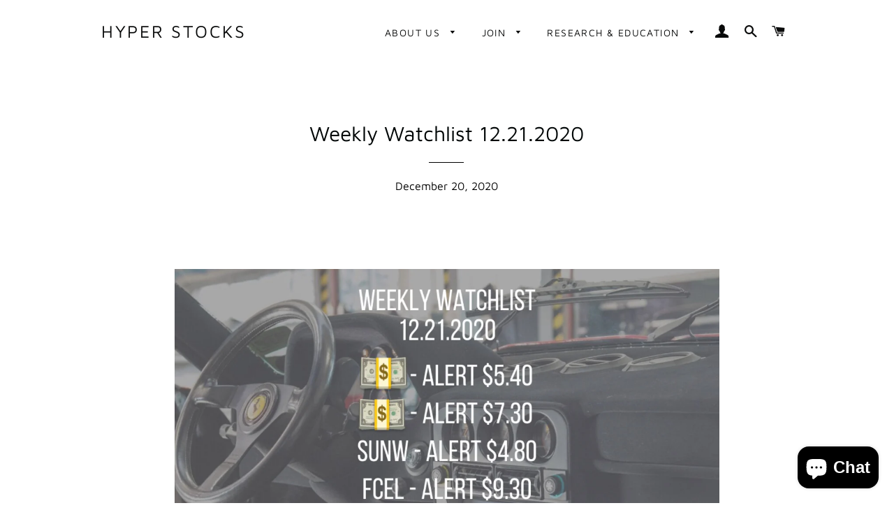

--- FILE ---
content_type: text/css
request_url: https://hyperstocks.io/cdn/shop/t/2/assets/bold-upsell-custom.css?v=150135899998303055901581142042
body_size: -696
content:
/*# sourceMappingURL=/cdn/shop/t/2/assets/bold-upsell-custom.css.map?v=150135899998303055901581142042 */
